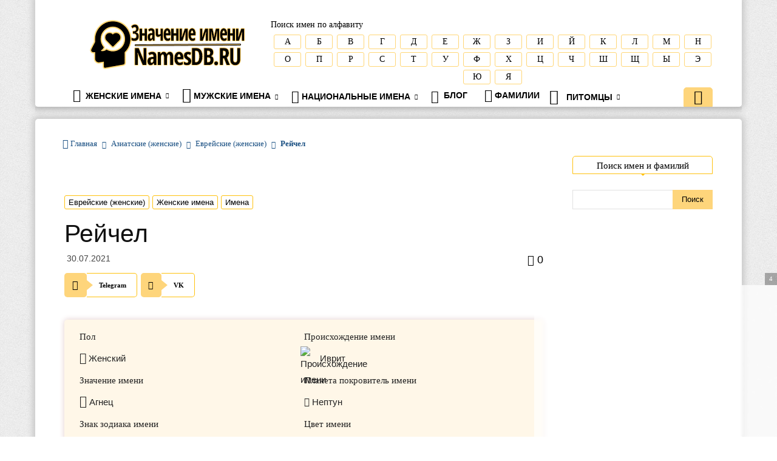

--- FILE ---
content_type: text/html; charset=UTF-8
request_url: https://namesdb.ru/rejchel/
body_size: 23733
content:
<!doctype html >
<!--[if IE 8]>    <html class="ie8" lang="en"> <![endif]-->
<!--[if IE 9]>    <html class="ie9" lang="en"> <![endif]-->
<!--[if gt IE 8]><!--> <html lang="ru-RU"> <!--<![endif]-->
<head>
	<meta name="yandex-verification" content="d96ae3130a064def" />
	
	<title>

				
				
				
		Рейчел: Значение имени, происхождение, анализ имени и влияние на личную жизнь, падежи и информация об имени на Namesdb.ru	</title>
	
	<meta name="description" content="
														  
					
					Имя Рейчел. Анализ имени, Нумерология имени, Число имени, Происхождение имени, Знаки зодиака и планета покровитель имени Рейчел на Namesdb.ru				   
				   " />	
	
	
	<link rel="icon" href="https://namesdb.ru/favicon.svg" type="image/svg+xml">
	
    <meta charset="UTF-8" />
    <meta name="viewport" content="width=device-width, initial-scale=1.0">
    <link rel="pingback" href="https://namesdb.ru/xmlrpc.php" />
    <meta name='robots' content='max-image-preview:large' />
<link rel="alternate" type="application/rss+xml" title="namesdb.ru &raquo; Лента" href="https://namesdb.ru/feed/" />
<link rel="alternate" type="application/rss+xml" title="namesdb.ru &raquo; Лента комментариев" href="https://namesdb.ru/comments/feed/" />
<link rel="alternate" type="application/rss+xml" title="namesdb.ru &raquo; Лента комментариев к &laquo;Рейчел&raquo;" href="https://namesdb.ru/rejchel/feed/" />
<link rel="alternate" title="oEmbed (JSON)" type="application/json+oembed" href="https://namesdb.ru/wp-json/oembed/1.0/embed?url=https%3A%2F%2Fnamesdb.ru%2Frejchel%2F" />
<link rel="alternate" title="oEmbed (XML)" type="text/xml+oembed" href="https://namesdb.ru/wp-json/oembed/1.0/embed?url=https%3A%2F%2Fnamesdb.ru%2Frejchel%2F&#038;format=xml" />
<style id='wp-img-auto-sizes-contain-inline-css' type='text/css'>
img:is([sizes=auto i],[sizes^="auto," i]){contain-intrinsic-size:3000px 1500px}
/*# sourceURL=wp-img-auto-sizes-contain-inline-css */
</style>
<style id='wp-block-library-inline-css' type='text/css'>
:root{--wp-block-synced-color:#7a00df;--wp-block-synced-color--rgb:122,0,223;--wp-bound-block-color:var(--wp-block-synced-color);--wp-editor-canvas-background:#ddd;--wp-admin-theme-color:#007cba;--wp-admin-theme-color--rgb:0,124,186;--wp-admin-theme-color-darker-10:#006ba1;--wp-admin-theme-color-darker-10--rgb:0,107,160.5;--wp-admin-theme-color-darker-20:#005a87;--wp-admin-theme-color-darker-20--rgb:0,90,135;--wp-admin-border-width-focus:2px}@media (min-resolution:192dpi){:root{--wp-admin-border-width-focus:1.5px}}.wp-element-button{cursor:pointer}:root .has-very-light-gray-background-color{background-color:#eee}:root .has-very-dark-gray-background-color{background-color:#313131}:root .has-very-light-gray-color{color:#eee}:root .has-very-dark-gray-color{color:#313131}:root .has-vivid-green-cyan-to-vivid-cyan-blue-gradient-background{background:linear-gradient(135deg,#00d084,#0693e3)}:root .has-purple-crush-gradient-background{background:linear-gradient(135deg,#34e2e4,#4721fb 50%,#ab1dfe)}:root .has-hazy-dawn-gradient-background{background:linear-gradient(135deg,#faaca8,#dad0ec)}:root .has-subdued-olive-gradient-background{background:linear-gradient(135deg,#fafae1,#67a671)}:root .has-atomic-cream-gradient-background{background:linear-gradient(135deg,#fdd79a,#004a59)}:root .has-nightshade-gradient-background{background:linear-gradient(135deg,#330968,#31cdcf)}:root .has-midnight-gradient-background{background:linear-gradient(135deg,#020381,#2874fc)}:root{--wp--preset--font-size--normal:16px;--wp--preset--font-size--huge:42px}.has-regular-font-size{font-size:1em}.has-larger-font-size{font-size:2.625em}.has-normal-font-size{font-size:var(--wp--preset--font-size--normal)}.has-huge-font-size{font-size:var(--wp--preset--font-size--huge)}.has-text-align-center{text-align:center}.has-text-align-left{text-align:left}.has-text-align-right{text-align:right}.has-fit-text{white-space:nowrap!important}#end-resizable-editor-section{display:none}.aligncenter{clear:both}.items-justified-left{justify-content:flex-start}.items-justified-center{justify-content:center}.items-justified-right{justify-content:flex-end}.items-justified-space-between{justify-content:space-between}.screen-reader-text{border:0;clip-path:inset(50%);height:1px;margin:-1px;overflow:hidden;padding:0;position:absolute;width:1px;word-wrap:normal!important}.screen-reader-text:focus{background-color:#ddd;clip-path:none;color:#444;display:block;font-size:1em;height:auto;left:5px;line-height:normal;padding:15px 23px 14px;text-decoration:none;top:5px;width:auto;z-index:100000}html :where(.has-border-color){border-style:solid}html :where([style*=border-top-color]){border-top-style:solid}html :where([style*=border-right-color]){border-right-style:solid}html :where([style*=border-bottom-color]){border-bottom-style:solid}html :where([style*=border-left-color]){border-left-style:solid}html :where([style*=border-width]){border-style:solid}html :where([style*=border-top-width]){border-top-style:solid}html :where([style*=border-right-width]){border-right-style:solid}html :where([style*=border-bottom-width]){border-bottom-style:solid}html :where([style*=border-left-width]){border-left-style:solid}html :where(img[class*=wp-image-]){height:auto;max-width:100%}:where(figure){margin:0 0 1em}html :where(.is-position-sticky){--wp-admin--admin-bar--position-offset:var(--wp-admin--admin-bar--height,0px)}@media screen and (max-width:600px){html :where(.is-position-sticky){--wp-admin--admin-bar--position-offset:0px}}

/*# sourceURL=wp-block-library-inline-css */
</style><style id='global-styles-inline-css' type='text/css'>
:root{--wp--preset--aspect-ratio--square: 1;--wp--preset--aspect-ratio--4-3: 4/3;--wp--preset--aspect-ratio--3-4: 3/4;--wp--preset--aspect-ratio--3-2: 3/2;--wp--preset--aspect-ratio--2-3: 2/3;--wp--preset--aspect-ratio--16-9: 16/9;--wp--preset--aspect-ratio--9-16: 9/16;--wp--preset--color--black: #000000;--wp--preset--color--cyan-bluish-gray: #abb8c3;--wp--preset--color--white: #ffffff;--wp--preset--color--pale-pink: #f78da7;--wp--preset--color--vivid-red: #cf2e2e;--wp--preset--color--luminous-vivid-orange: #ff6900;--wp--preset--color--luminous-vivid-amber: #fcb900;--wp--preset--color--light-green-cyan: #7bdcb5;--wp--preset--color--vivid-green-cyan: #00d084;--wp--preset--color--pale-cyan-blue: #8ed1fc;--wp--preset--color--vivid-cyan-blue: #0693e3;--wp--preset--color--vivid-purple: #9b51e0;--wp--preset--gradient--vivid-cyan-blue-to-vivid-purple: linear-gradient(135deg,rgb(6,147,227) 0%,rgb(155,81,224) 100%);--wp--preset--gradient--light-green-cyan-to-vivid-green-cyan: linear-gradient(135deg,rgb(122,220,180) 0%,rgb(0,208,130) 100%);--wp--preset--gradient--luminous-vivid-amber-to-luminous-vivid-orange: linear-gradient(135deg,rgb(252,185,0) 0%,rgb(255,105,0) 100%);--wp--preset--gradient--luminous-vivid-orange-to-vivid-red: linear-gradient(135deg,rgb(255,105,0) 0%,rgb(207,46,46) 100%);--wp--preset--gradient--very-light-gray-to-cyan-bluish-gray: linear-gradient(135deg,rgb(238,238,238) 0%,rgb(169,184,195) 100%);--wp--preset--gradient--cool-to-warm-spectrum: linear-gradient(135deg,rgb(74,234,220) 0%,rgb(151,120,209) 20%,rgb(207,42,186) 40%,rgb(238,44,130) 60%,rgb(251,105,98) 80%,rgb(254,248,76) 100%);--wp--preset--gradient--blush-light-purple: linear-gradient(135deg,rgb(255,206,236) 0%,rgb(152,150,240) 100%);--wp--preset--gradient--blush-bordeaux: linear-gradient(135deg,rgb(254,205,165) 0%,rgb(254,45,45) 50%,rgb(107,0,62) 100%);--wp--preset--gradient--luminous-dusk: linear-gradient(135deg,rgb(255,203,112) 0%,rgb(199,81,192) 50%,rgb(65,88,208) 100%);--wp--preset--gradient--pale-ocean: linear-gradient(135deg,rgb(255,245,203) 0%,rgb(182,227,212) 50%,rgb(51,167,181) 100%);--wp--preset--gradient--electric-grass: linear-gradient(135deg,rgb(202,248,128) 0%,rgb(113,206,126) 100%);--wp--preset--gradient--midnight: linear-gradient(135deg,rgb(2,3,129) 0%,rgb(40,116,252) 100%);--wp--preset--font-size--small: 13px;--wp--preset--font-size--medium: 20px;--wp--preset--font-size--large: 36px;--wp--preset--font-size--x-large: 42px;--wp--preset--spacing--20: 0.44rem;--wp--preset--spacing--30: 0.67rem;--wp--preset--spacing--40: 1rem;--wp--preset--spacing--50: 1.5rem;--wp--preset--spacing--60: 2.25rem;--wp--preset--spacing--70: 3.38rem;--wp--preset--spacing--80: 5.06rem;--wp--preset--shadow--natural: 6px 6px 9px rgba(0, 0, 0, 0.2);--wp--preset--shadow--deep: 12px 12px 50px rgba(0, 0, 0, 0.4);--wp--preset--shadow--sharp: 6px 6px 0px rgba(0, 0, 0, 0.2);--wp--preset--shadow--outlined: 6px 6px 0px -3px rgb(255, 255, 255), 6px 6px rgb(0, 0, 0);--wp--preset--shadow--crisp: 6px 6px 0px rgb(0, 0, 0);}:where(.is-layout-flex){gap: 0.5em;}:where(.is-layout-grid){gap: 0.5em;}body .is-layout-flex{display: flex;}.is-layout-flex{flex-wrap: wrap;align-items: center;}.is-layout-flex > :is(*, div){margin: 0;}body .is-layout-grid{display: grid;}.is-layout-grid > :is(*, div){margin: 0;}:where(.wp-block-columns.is-layout-flex){gap: 2em;}:where(.wp-block-columns.is-layout-grid){gap: 2em;}:where(.wp-block-post-template.is-layout-flex){gap: 1.25em;}:where(.wp-block-post-template.is-layout-grid){gap: 1.25em;}.has-black-color{color: var(--wp--preset--color--black) !important;}.has-cyan-bluish-gray-color{color: var(--wp--preset--color--cyan-bluish-gray) !important;}.has-white-color{color: var(--wp--preset--color--white) !important;}.has-pale-pink-color{color: var(--wp--preset--color--pale-pink) !important;}.has-vivid-red-color{color: var(--wp--preset--color--vivid-red) !important;}.has-luminous-vivid-orange-color{color: var(--wp--preset--color--luminous-vivid-orange) !important;}.has-luminous-vivid-amber-color{color: var(--wp--preset--color--luminous-vivid-amber) !important;}.has-light-green-cyan-color{color: var(--wp--preset--color--light-green-cyan) !important;}.has-vivid-green-cyan-color{color: var(--wp--preset--color--vivid-green-cyan) !important;}.has-pale-cyan-blue-color{color: var(--wp--preset--color--pale-cyan-blue) !important;}.has-vivid-cyan-blue-color{color: var(--wp--preset--color--vivid-cyan-blue) !important;}.has-vivid-purple-color{color: var(--wp--preset--color--vivid-purple) !important;}.has-black-background-color{background-color: var(--wp--preset--color--black) !important;}.has-cyan-bluish-gray-background-color{background-color: var(--wp--preset--color--cyan-bluish-gray) !important;}.has-white-background-color{background-color: var(--wp--preset--color--white) !important;}.has-pale-pink-background-color{background-color: var(--wp--preset--color--pale-pink) !important;}.has-vivid-red-background-color{background-color: var(--wp--preset--color--vivid-red) !important;}.has-luminous-vivid-orange-background-color{background-color: var(--wp--preset--color--luminous-vivid-orange) !important;}.has-luminous-vivid-amber-background-color{background-color: var(--wp--preset--color--luminous-vivid-amber) !important;}.has-light-green-cyan-background-color{background-color: var(--wp--preset--color--light-green-cyan) !important;}.has-vivid-green-cyan-background-color{background-color: var(--wp--preset--color--vivid-green-cyan) !important;}.has-pale-cyan-blue-background-color{background-color: var(--wp--preset--color--pale-cyan-blue) !important;}.has-vivid-cyan-blue-background-color{background-color: var(--wp--preset--color--vivid-cyan-blue) !important;}.has-vivid-purple-background-color{background-color: var(--wp--preset--color--vivid-purple) !important;}.has-black-border-color{border-color: var(--wp--preset--color--black) !important;}.has-cyan-bluish-gray-border-color{border-color: var(--wp--preset--color--cyan-bluish-gray) !important;}.has-white-border-color{border-color: var(--wp--preset--color--white) !important;}.has-pale-pink-border-color{border-color: var(--wp--preset--color--pale-pink) !important;}.has-vivid-red-border-color{border-color: var(--wp--preset--color--vivid-red) !important;}.has-luminous-vivid-orange-border-color{border-color: var(--wp--preset--color--luminous-vivid-orange) !important;}.has-luminous-vivid-amber-border-color{border-color: var(--wp--preset--color--luminous-vivid-amber) !important;}.has-light-green-cyan-border-color{border-color: var(--wp--preset--color--light-green-cyan) !important;}.has-vivid-green-cyan-border-color{border-color: var(--wp--preset--color--vivid-green-cyan) !important;}.has-pale-cyan-blue-border-color{border-color: var(--wp--preset--color--pale-cyan-blue) !important;}.has-vivid-cyan-blue-border-color{border-color: var(--wp--preset--color--vivid-cyan-blue) !important;}.has-vivid-purple-border-color{border-color: var(--wp--preset--color--vivid-purple) !important;}.has-vivid-cyan-blue-to-vivid-purple-gradient-background{background: var(--wp--preset--gradient--vivid-cyan-blue-to-vivid-purple) !important;}.has-light-green-cyan-to-vivid-green-cyan-gradient-background{background: var(--wp--preset--gradient--light-green-cyan-to-vivid-green-cyan) !important;}.has-luminous-vivid-amber-to-luminous-vivid-orange-gradient-background{background: var(--wp--preset--gradient--luminous-vivid-amber-to-luminous-vivid-orange) !important;}.has-luminous-vivid-orange-to-vivid-red-gradient-background{background: var(--wp--preset--gradient--luminous-vivid-orange-to-vivid-red) !important;}.has-very-light-gray-to-cyan-bluish-gray-gradient-background{background: var(--wp--preset--gradient--very-light-gray-to-cyan-bluish-gray) !important;}.has-cool-to-warm-spectrum-gradient-background{background: var(--wp--preset--gradient--cool-to-warm-spectrum) !important;}.has-blush-light-purple-gradient-background{background: var(--wp--preset--gradient--blush-light-purple) !important;}.has-blush-bordeaux-gradient-background{background: var(--wp--preset--gradient--blush-bordeaux) !important;}.has-luminous-dusk-gradient-background{background: var(--wp--preset--gradient--luminous-dusk) !important;}.has-pale-ocean-gradient-background{background: var(--wp--preset--gradient--pale-ocean) !important;}.has-electric-grass-gradient-background{background: var(--wp--preset--gradient--electric-grass) !important;}.has-midnight-gradient-background{background: var(--wp--preset--gradient--midnight) !important;}.has-small-font-size{font-size: var(--wp--preset--font-size--small) !important;}.has-medium-font-size{font-size: var(--wp--preset--font-size--medium) !important;}.has-large-font-size{font-size: var(--wp--preset--font-size--large) !important;}.has-x-large-font-size{font-size: var(--wp--preset--font-size--x-large) !important;}
/*# sourceURL=global-styles-inline-css */
</style>

<style id='classic-theme-styles-inline-css' type='text/css'>
/*! This file is auto-generated */
.wp-block-button__link{color:#fff;background-color:#32373c;border-radius:9999px;box-shadow:none;text-decoration:none;padding:calc(.667em + 2px) calc(1.333em + 2px);font-size:1.125em}.wp-block-file__button{background:#32373c;color:#fff;text-decoration:none}
/*# sourceURL=/wp-includes/css/classic-themes.min.css */
</style>
<link rel='stylesheet' id='td-theme-css' href='https://namesdb.ru/wp-content/themes/Newspaper-Nulled/style.css?ver=8.7.2' type='text/css' media='all' />
<script type="text/javascript" src="https://namesdb.ru/wp-includes/js/jquery/jquery.min.js?ver=3.7.1" id="jquery-core-js"></script>
<script type="text/javascript" src="https://namesdb.ru/wp-includes/js/jquery/jquery-migrate.min.js?ver=3.4.1" id="jquery-migrate-js"></script>
<link rel="https://api.w.org/" href="https://namesdb.ru/wp-json/" /><link rel="alternate" title="JSON" type="application/json" href="https://namesdb.ru/wp-json/wp/v2/posts/2940" /><link rel="EditURI" type="application/rsd+xml" title="RSD" href="https://namesdb.ru/xmlrpc.php?rsd" />
<meta name="generator" content="WordPress 6.9" />
<link rel="canonical" href="https://namesdb.ru/rejchel/" />
<link rel='shortlink' href='https://namesdb.ru/?p=2940' />
<!--[if lt IE 9]><script src="https://html5shim.googlecode.com/svn/trunk/html5.js"></script><![endif]-->
    
<!-- JS generated by theme -->

<script>
    
    

	    var tdBlocksArray = []; //here we store all the items for the current page

	    //td_block class - each ajax block uses a object of this class for requests
	    function tdBlock() {
		    this.id = '';
		    this.block_type = 1; //block type id (1-234 etc)
		    this.atts = '';
		    this.td_column_number = '';
		    this.td_current_page = 1; //
		    this.post_count = 0; //from wp
		    this.found_posts = 0; //from wp
		    this.max_num_pages = 0; //from wp
		    this.td_filter_value = ''; //current live filter value
		    this.is_ajax_running = false;
		    this.td_user_action = ''; // load more or infinite loader (used by the animation)
		    this.header_color = '';
		    this.ajax_pagination_infinite_stop = ''; //show load more at page x
	    }


        // td_js_generator - mini detector
        (function(){
            var htmlTag = document.getElementsByTagName("html")[0];

	        if ( navigator.userAgent.indexOf("MSIE 10.0") > -1 ) {
                htmlTag.className += ' ie10';
            }

            if ( !!navigator.userAgent.match(/Trident.*rv\:11\./) ) {
                htmlTag.className += ' ie11';
            }

	        if ( navigator.userAgent.indexOf("Edge") > -1 ) {
                htmlTag.className += ' ieEdge';
            }

            if ( /(iPad|iPhone|iPod)/g.test(navigator.userAgent) ) {
                htmlTag.className += ' td-md-is-ios';
            }

            var user_agent = navigator.userAgent.toLowerCase();
            if ( user_agent.indexOf("android") > -1 ) {
                htmlTag.className += ' td-md-is-android';
            }

            if ( -1 !== navigator.userAgent.indexOf('Mac OS X')  ) {
                htmlTag.className += ' td-md-is-os-x';
            }

            if ( /chrom(e|ium)/.test(navigator.userAgent.toLowerCase()) ) {
               htmlTag.className += ' td-md-is-chrome';
            }

            if ( -1 !== navigator.userAgent.indexOf('Firefox') ) {
                htmlTag.className += ' td-md-is-firefox';
            }

            if ( -1 !== navigator.userAgent.indexOf('Safari') && -1 === navigator.userAgent.indexOf('Chrome') ) {
                htmlTag.className += ' td-md-is-safari';
            }

            if( -1 !== navigator.userAgent.indexOf('IEMobile') ){
                htmlTag.className += ' td-md-is-iemobile';
            }

        })();




        var tdLocalCache = {};

        ( function () {
            "use strict";

            tdLocalCache = {
                data: {},
                remove: function (resource_id) {
                    delete tdLocalCache.data[resource_id];
                },
                exist: function (resource_id) {
                    return tdLocalCache.data.hasOwnProperty(resource_id) && tdLocalCache.data[resource_id] !== null;
                },
                get: function (resource_id) {
                    return tdLocalCache.data[resource_id];
                },
                set: function (resource_id, cachedData) {
                    tdLocalCache.remove(resource_id);
                    tdLocalCache.data[resource_id] = cachedData;
                }
            };
        })();

    
    
var td_viewport_interval_list=[{"limitBottom":767,"sidebarWidth":228},{"limitBottom":1018,"sidebarWidth":300},{"limitBottom":1140,"sidebarWidth":324}];
var td_ajax_url="https:\/\/namesdb.ru\/wp-admin\/admin-ajax.php?td_theme_name=Newspaper&v=8.7.2";
var td_get_template_directory_uri="https:\/\/namesdb.ru\/wp-content\/themes\/Newspaper-Nulled";
var tds_snap_menu="";
var tds_logo_on_sticky="";
var tds_header_style="";
var td_please_wait="\u041f\u043e\u0436\u0430\u043b\u0443\u0439\u0441\u0442\u0430, \u043f\u043e\u0434\u043e\u0436\u0434\u0438\u0442\u0435...";
var td_email_user_pass_incorrect="\u041d\u0435\u0432\u0435\u0440\u043d\u043e\u0435 \u0438\u043c\u044f \u043f\u043e\u043b\u044c\u0437\u043e\u0432\u0430\u0442\u0435\u043b\u044f \u0438\u043b\u0438 \u043f\u0430\u0440\u043e\u043b\u044c!";
var td_email_user_incorrect="\u041d\u0435\u0432\u0435\u0440\u043d\u044b\u0439 \u0430\u0434\u0440\u0435\u0441 \u044d\u043b\u0435\u043a\u0442\u0440\u043e\u043d\u043d\u043e\u0439 \u043f\u043e\u0447\u0442\u044b \u0438\u043b\u0438 \u043f\u0430\u0440\u043e\u043b\u044c!";
var td_email_incorrect="\u041d\u0435\u0432\u0435\u0440\u043d\u044b\u0439 \u0430\u0434\u0440\u0435\u0441 \u044d\u043b\u0435\u043a\u0442\u0440\u043e\u043d\u043d\u043e\u0439 \u043f\u043e\u0447\u0442\u044b!";
var tds_more_articles_on_post_enable="";
var tds_more_articles_on_post_time_to_wait="";
var tds_more_articles_on_post_pages_distance_from_top=0;
var tds_theme_color_site_wide="#4db2ec";
var tds_smart_sidebar="enabled";
var tdThemeName="Newspaper";
var td_magnific_popup_translation_tPrev="\u041f\u0440\u0435\u0434\u044b\u0434\u0443\u0449\u0438\u0439 (\u041a\u043d\u043e\u043f\u043a\u0430 \u0432\u043b\u0435\u0432\u043e)";
var td_magnific_popup_translation_tNext="\u0421\u043b\u0435\u0434\u0443\u044e\u0449\u0438\u0439 (\u041a\u043d\u043e\u043f\u043a\u0430 \u0432\u043f\u0440\u0430\u0432\u043e)";
var td_magnific_popup_translation_tCounter="%curr% \u0438\u0437 %total%";
var td_magnific_popup_translation_ajax_tError="\u0421\u043e\u0434\u0435\u0440\u0436\u0438\u043c\u043e\u0435 %url% \u043d\u0435 \u043c\u043e\u0436\u0435\u0442 \u0431\u044b\u0442\u044c \u0437\u0430\u0433\u0440\u0443\u0436\u0435\u043d\u043e.";
var td_magnific_popup_translation_image_tError="\u0418\u0437\u043e\u0431\u0440\u0430\u0436\u0435\u043d\u0438\u0435 #%curr% \u043d\u0435 \u0443\u0434\u0430\u043b\u043e\u0441\u044c \u0437\u0430\u0433\u0440\u0443\u0437\u0438\u0442\u044c.";
var tdDateNamesI18n={"month_names":["\u042f\u043d\u0432\u0430\u0440\u044c","\u0424\u0435\u0432\u0440\u0430\u043b\u044c","\u041c\u0430\u0440\u0442","\u0410\u043f\u0440\u0435\u043b\u044c","\u041c\u0430\u0439","\u0418\u044e\u043d\u044c","\u0418\u044e\u043b\u044c","\u0410\u0432\u0433\u0443\u0441\u0442","\u0421\u0435\u043d\u0442\u044f\u0431\u0440\u044c","\u041e\u043a\u0442\u044f\u0431\u0440\u044c","\u041d\u043e\u044f\u0431\u0440\u044c","\u0414\u0435\u043a\u0430\u0431\u0440\u044c"],"month_names_short":["\u042f\u043d\u0432","\u0424\u0435\u0432","\u041c\u0430\u0440","\u0410\u043f\u0440","\u041c\u0430\u0439","\u0418\u044e\u043d","\u0418\u044e\u043b","\u0410\u0432\u0433","\u0421\u0435\u043d","\u041e\u043a\u0442","\u041d\u043e\u044f","\u0414\u0435\u043a"],"day_names":["\u0412\u043e\u0441\u043a\u0440\u0435\u0441\u0435\u043d\u044c\u0435","\u041f\u043e\u043d\u0435\u0434\u0435\u043b\u044c\u043d\u0438\u043a","\u0412\u0442\u043e\u0440\u043d\u0438\u043a","\u0421\u0440\u0435\u0434\u0430","\u0427\u0435\u0442\u0432\u0435\u0440\u0433","\u041f\u044f\u0442\u043d\u0438\u0446\u0430","\u0421\u0443\u0431\u0431\u043e\u0442\u0430"],"day_names_short":["\u0412\u0441","\u041f\u043d","\u0412\u0442","\u0421\u0440","\u0427\u0442","\u041f\u0442","\u0421\u0431"]};
var td_ad_background_click_link="";
var td_ad_background_click_target="";
</script>


<!-- Header style compiled by theme -->

<style>
    

body {
	background-image:url("https://namesdb.ru/wp-content/uploads/2021/11/bg_main.png");
}
.td-header-bg:before {
        background-repeat: repeat;
    }

    
    .td-header-bg:before {
        background-size: auto;
    }

    
    .td-header-bg:before {
        background-position: center center;
    }
</style>

<script async src="https://statika.mpsuadv.ru/scripts/10322.js"></script>
<script type="application/ld+json">
                        {
                            "@context": "http://schema.org",
                            "@type": "BreadcrumbList",
                            "itemListElement": [{
                            "@type": "ListItem",
                            "position": 1,
                                "item": {
                                "@type": "WebSite",
                                "@id": "https://namesdb.ru/",
                                "name": "Главная"                                               
                            }
                        },{
                            "@type": "ListItem",
                            "position": 2,
                                "item": {
                                "@type": "WebPage",
                                "@id": "https://namesdb.ru/category/name/woman/asian-woman/",
                                "name": "Азиатские (женские)"
                            }
                        },{
                            "@type": "ListItem",
                            "position": 3,
                                "item": {
                                "@type": "WebPage",
                                "@id": "https://namesdb.ru/category/name/woman/asian-woman/jewish-woman/",
                                "name": "Еврейские (женские)"                                
                            }
                        },{
                            "@type": "ListItem",
                            "position": 4,
                                "item": {
                                "@type": "WebPage",
                                "@id": "https://namesdb.ru/rejchel/",
                                "name": "Рейчел"                                
                            }
                        }    ]
                        }
                       </script>	<meta name='wmail-verification' content='334e0930d15467d623d51d011117d8ed' />
</head>
	
<body class="wp-singular post-template-default single single-post postid-2940 single-format-standard wp-theme-Newspaper-Nulled rejchel global-block-template-1 td-boxed-layout" itemscope="itemscope" itemtype="https://schema.org/WebPage">
	
	<div id="mp_custom_13811"></div> <script>window.mpsuStart = window.mpsuStart || [], window.mpsuStart.push(13811);</script>

        <div class="td-scroll-up"><i class="td-icon-menu-up"></i></div>
    
    <div class="td-menu-background"></div>
<div id="td-mobile-nav">
    <div class="td-mobile-container">
        <!-- mobile menu top section -->
        <div class="td-menu-socials-wrap">
            <!-- socials -->
            <div class="td-menu-socials">
                            </div>
            <!-- close button -->
            <div class="td-mobile-close">
                <a href="#"><i class="td-icon-close-mobile"></i></a>
            </div>
        </div>

        <!-- login section -->
        
        <!-- menu section -->
        <div class="td-mobile-content">
            <div class="menu-glavnoe-menyu-container"><ul id="menu-glavnoe-menyu" class="td-mobile-main-menu"><li id="menu-item-45" class="menu-item menu-item-type-post_type menu-item-object-page menu-item-has-children menu-item-first menu-item-45"><a href="https://namesdb.ru/woman-names/"><span class="icon-woman-face"></span> Женские имена<i class="td-icon-menu-right td-element-after"></i></a>
<ul class="sub-menu">
	<li id="menu-item-58709" class="menu-item menu-item-type-custom menu-item-object-custom menu-item-58709"><a href="https://namesdb.ru/samye-populyarnye-zhenskie-imena/">Популярные женские имена</a></li>
	<li id="menu-item-58705" class="menu-item menu-item-type-custom menu-item-object-custom menu-item-58705"><a href="https://namesdb.ru/samoe-populyarnoe-imya-v-mire-zhenskie/">Популярные женские имена в мире</a></li>
	<li id="menu-item-58707" class="menu-item menu-item-type-custom menu-item-object-custom menu-item-58707"><a href="https://namesdb.ru/samye-populyarnye-imena-v-rossii-zhenskie/">Популярные женские имена в России</a></li>
	<li id="menu-item-58706" class="menu-item menu-item-type-custom menu-item-object-custom menu-item-58706"><a href="https://namesdb.ru/neobychnye-imena-populyarnye-zhenskie/">Необычные женские имена</a></li>
	<li id="menu-item-58708" class="menu-item menu-item-type-custom menu-item-object-custom menu-item-58708"><a href="https://namesdb.ru/redkie-imena-zhenskie-populyarnye/">Редкие женские популярные имена</a></li>
	<li id="menu-item-58710" class="menu-item menu-item-type-custom menu-item-object-custom menu-item-58710"><a href="https://namesdb.ru/175-evropejskix-imen-dlya-devochek-kotorye-vam-ponravyatsya/">175+ Европейских имен для девочек</a></li>
	<li id="menu-item-58711" class="menu-item menu-item-type-custom menu-item-object-custom menu-item-58711"><a href="https://namesdb.ru/75-krasivyx-yaponskix-imen-dlya-devochek/">75+ Красивых японских женских имен</a></li>
</ul>
</li>
<li id="menu-item-44" class="menu-item menu-item-type-post_type menu-item-object-page menu-item-has-children menu-item-44"><a href="https://namesdb.ru/man-names/"><span class="icon-man-face"></span> Мужские имена<i class="td-icon-menu-right td-element-after"></i></a>
<ul class="sub-menu">
	<li id="menu-item-58690" class="menu-item menu-item-type-custom menu-item-object-custom menu-item-58690"><a href="https://namesdb.ru/populyarnye-muzhskie-imena/">Популярные мужские имена</a></li>
	<li id="menu-item-58686" class="menu-item menu-item-type-custom menu-item-object-custom menu-item-58686"><a href="https://namesdb.ru/samye-populyarnye-imena-v-rossii-muzhskie/">Популярные мужские имена в России</a></li>
	<li id="menu-item-58687" class="menu-item menu-item-type-custom menu-item-object-custom menu-item-58687"><a href="https://namesdb.ru/samoe-populyarnoe-imya-v-mire-muzhskoe/">Популярные мужские имена в мире</a></li>
	<li id="menu-item-58685" class="menu-item menu-item-type-custom menu-item-object-custom menu-item-58685"><a href="https://namesdb.ru/neobychnye-imena-muzhskie/">Необычные мужские имена</a></li>
	<li id="menu-item-58688" class="menu-item menu-item-type-custom menu-item-object-custom menu-item-58688"><a href="https://namesdb.ru/redkie-imena-muzhskie-populyarnye/">Редкие популярные мужские имена</a></li>
	<li id="menu-item-58691" class="menu-item menu-item-type-custom menu-item-object-custom menu-item-58691"><a href="https://namesdb.ru/75-krasivyx-yaponskix-imen-dlya-malchikov-so-znacheniem/">Красивые мужские японские имена</a></li>
</ul>
</li>
<li id="menu-item-62389" class="menu-item menu-item-type-custom menu-item-object-custom menu-item-has-children menu-item-62389"><a href="/inostrannye-imena-narodov-mira/"><span class="icon-earth"></span> Национальные имена<i class="td-icon-menu-right td-element-after"></i></a>
<ul class="sub-menu">
	<li id="menu-item-62390" class="menu-item menu-item-type-custom menu-item-object-custom menu-item-has-children menu-item-62390"><a><span class="icon-european-union"><span class="path1"></span><span class="path2"></span><span class="path3"></span><span class="path4"></span><span class="path5"></span><span class="path6"></span><span class="path7"></span><span class="path8"></span><span class="path9"></span><span class="path10"></span><span class="path11"></span><span class="path12"></span><span class="path13"></span><span class="path14"></span></span> Европейские имена<i class="td-icon-menu-right td-element-after"></i></a>
	<ul class="sub-menu">
		<li id="menu-item-62398" class="menu-item menu-item-type-post_type menu-item-object-page menu-item-62398"><a href="https://namesdb.ru/gollandskie-imena-niderlandskie/">Голландские имена</a></li>
		<li id="menu-item-62410" class="menu-item menu-item-type-post_type menu-item-object-page menu-item-62410"><a href="https://namesdb.ru/polskie-imena-verovaniya-i-tradicii/">Польские имена</a></li>
	</ul>
</li>
	<li id="menu-item-62392" class="menu-item menu-item-type-custom menu-item-object-custom menu-item-has-children menu-item-62392"><a><span class="icon-asia"><span class="path1"></span><span class="path2"></span><span class="path3"></span><span class="path4"></span><span class="path5"></span><span class="path6"></span><span class="path7"></span><span class="path8"></span><span class="path9"></span><span class="path10"></span><span class="path11"></span><span class="path12"></span><span class="path13"></span></span> Азиатские имена<i class="td-icon-menu-right td-element-after"></i></a>
	<ul class="sub-menu">
		<li id="menu-item-62406" class="menu-item menu-item-type-post_type menu-item-object-page menu-item-62406"><a href="https://namesdb.ru/korejskie-imena-ix-skrytyj-smysl-i-proisxozhdenie/">Корейские имена</a></li>
	</ul>
</li>
	<li id="menu-item-62391" class="menu-item menu-item-type-custom menu-item-object-custom menu-item-62391"><a><span class="icon-antiquity"></span> Древние имена</a></li>
</ul>
</li>
<li id="menu-item-58" class="menu-item menu-item-type-taxonomy menu-item-object-category menu-item-58"><a href="https://namesdb.ru/category/blog/"><span class="icon-literature"></span> Блог</a></li>
<li id="menu-item-614398" class="menu-item menu-item-type-taxonomy menu-item-object-category menu-item-614398"><a href="https://namesdb.ru/category/familii/"><span class="icon-life-path"></span> Фамилии</a></li>
<li id="menu-item-62647" class="menu-item menu-item-type-taxonomy menu-item-object-category menu-item-has-children menu-item-62647"><a href="https://namesdb.ru/category/pitomcy/"><span class="icon-lapa"></span> Питомцы<i class="td-icon-menu-right td-element-after"></i></a>
<ul class="sub-menu">
	<li id="menu-item-56" class="menu-item menu-item-type-taxonomy menu-item-object-category menu-item-56"><a href="https://namesdb.ru/category/pitomcy/sobaki/"><span class="icon-dog"></span> Собаки</a></li>
	<li id="menu-item-57" class="menu-item menu-item-type-taxonomy menu-item-object-category menu-item-57"><a href="https://namesdb.ru/category/pitomcy/koshki/"><span class="icon-cat"></span> Кошки</a></li>
</ul>
</li>
</ul></div>        </div>
    </div>

    <!-- register/login section -->
    </div>    <div class="td-search-background"></div>
<div class="td-search-wrap-mob">
	<div class="td-drop-down-search" aria-labelledby="td-header-search-button">
		<form method="get" class="td-search-form" action="https://namesdb.ru/">
			<!-- close button -->
			<div class="td-search-close">
				<a href="#"><i class="td-icon-close-mobile"></i></a>
			</div>
			<div role="search" class="td-search-input">
				<span>Поиск</span>
				<input id="td-header-search-mob" type="text" value="" name="s" autocomplete="off" />
			</div>
		</form>
		<div id="td-aj-search-mob"></div>
	</div>
</div>    
    
    <div id="td-outer-wrap" class="td-theme-wrap">
    
        <!--
Header style 1
-->


<div class="td-header-wrap td-header-style-1 ">	
	<div class="td-header-wrap-shadow td-container-wrap">		
		
		<div class="td-header-top-menu-full td-container-wrap ">
			<div class="td-container td-header-row td-header-top-menu">
				<!-- LOGIN MODAL -->
			</div>
		</div>

		<div class="td-banner-wrap-full td-logo-wrap-full td-container-wrap ">
			<div class="td-container td-header-row td-header-header">
				<div class="td-header-sp-logo">
					            <a class="td-main-logo" href="https://namesdb.ru/">
                <img src="https://namesdb.ru/wp-content/uploads/2021/11/logo-5.png" alt=""/>
                <span class="td-visual-hidden">namesdb.ru</span>
            </a>
        				</div>
				
				<div class="alphabet-list-header-wrap">
					<div class="alphabet-list-header">Поиск имен по алфавиту</div>
					
					<ul id="alphabet-list">
						<li><a class="ru-letters" href="/tag/a/">А</a></li>
						<li><a class="ru-letters" href="/tag/b">Б</a></li>
						<li><a class="ru-letters" href="/tag/v">В</a></li>
						<li><a class="ru-letters" href="/tag/g">Г</a></li>
						<li><a class="ru-letters" href="/tag/d">Д</a></li>
						<li><a class="ru-letters" href="/tag/e">Е</a></li>
						<li><a class="ru-letters" href="/tag/zh">Ж</a></li>
						<li><a class="ru-letters" href="/tag/z">З</a></li>
						<li><a class="ru-letters" href="/tag/i">И</a></li>
						<li><a class="ru-letters" href="/tag/j">Й</a></li>
						<li><a class="ru-letters" href="/tag/k">К</a></li>
						<li><a class="ru-letters" href="/tag/l">Л</a></li>
						<li><a class="ru-letters" href="/tag/m">М</a></li>
						<li><a class="ru-letters" href="/tag/n">Н</a></li>
						<li><a class="ru-letters" href="/tag/o">О</a></li>
						<li><a class="ru-letters" href="/tag/p">П</a></li>
						<li><a class="ru-letters" href="/tag/r">Р</a></li>
						<li><a class="ru-letters" href="/tag/s">С</a></li>
						<li><a class="ru-letters" href="/tag/t">Т</a></li>
						<li><a class="ru-letters" href="/tag/u">У</a></li>
						<li><a class="ru-letters" href="/tag/f">Ф</a></li>
						<li><a class="ru-letters" href="/tag/x/">Х</a></li>
						<li><a class="ru-letters" href="/tag/c/">Ц</a></li>
						<li><a class="ru-letters" href="/tag/ch/">Ч</a></li>
						<li><a class="ru-letters" href="/tag/sh">Ш</a></li>
						<li><a class="ru-letters" href="/tag/shh/">Щ</a></li>
						<li><a class="ru-letters" href="/tag/y/">Ы</a></li>
						<li><a class="ru-letters" href="/tag/e-2">Э</a></li>
						<li><a class="ru-letters" href="/tag/yu">Ю</a></li>
						<li><a class="ru-letters" href="/tag/ya">Я</a></li>
					</ul>					
				</div>						
			</div>
		</div>

		<div class="td-header-menu-wrap-full td-container-wrap ">
			
			<div class="td-header-menu-wrap td-header-gradient ">
				<div class="td-container td-header-row td-header-main-menu">
					<div id="td-header-menu" role="navigation">
    <div id="td-top-mobile-toggle"><a href="#"><i class="td-icon-font td-icon-mobile"></i></a></div>
    <div class="td-main-menu-logo td-logo-in-header">
                <a class="td-main-logo" href="https://namesdb.ru/">
            <img src="https://namesdb.ru/wp-content/uploads/2021/11/logo-5.png" alt=""/>
        </a>
        </div>
    <div class="menu-glavnoe-menyu-container"><ul id="menu-glavnoe-menyu-1" class="sf-menu"><li class="menu-item menu-item-type-post_type menu-item-object-page menu-item-has-children menu-item-first td-menu-item td-normal-menu menu-item-45"><a href="https://namesdb.ru/woman-names/"><span class="icon-woman-face"></span> Женские имена</a>
<ul class="sub-menu">
	<li class="menu-item menu-item-type-custom menu-item-object-custom td-menu-item td-normal-menu menu-item-58709"><a href="https://namesdb.ru/samye-populyarnye-zhenskie-imena/">Популярные женские имена</a></li>
	<li class="menu-item menu-item-type-custom menu-item-object-custom td-menu-item td-normal-menu menu-item-58705"><a href="https://namesdb.ru/samoe-populyarnoe-imya-v-mire-zhenskie/">Популярные женские имена в мире</a></li>
	<li class="menu-item menu-item-type-custom menu-item-object-custom td-menu-item td-normal-menu menu-item-58707"><a href="https://namesdb.ru/samye-populyarnye-imena-v-rossii-zhenskie/">Популярные женские имена в России</a></li>
	<li class="menu-item menu-item-type-custom menu-item-object-custom td-menu-item td-normal-menu menu-item-58706"><a href="https://namesdb.ru/neobychnye-imena-populyarnye-zhenskie/">Необычные женские имена</a></li>
	<li class="menu-item menu-item-type-custom menu-item-object-custom td-menu-item td-normal-menu menu-item-58708"><a href="https://namesdb.ru/redkie-imena-zhenskie-populyarnye/">Редкие женские популярные имена</a></li>
	<li class="menu-item menu-item-type-custom menu-item-object-custom td-menu-item td-normal-menu menu-item-58710"><a href="https://namesdb.ru/175-evropejskix-imen-dlya-devochek-kotorye-vam-ponravyatsya/">175+ Европейских имен для девочек</a></li>
	<li class="menu-item menu-item-type-custom menu-item-object-custom td-menu-item td-normal-menu menu-item-58711"><a href="https://namesdb.ru/75-krasivyx-yaponskix-imen-dlya-devochek/">75+ Красивых японских женских имен</a></li>
</ul>
</li>
<li class="menu-item menu-item-type-post_type menu-item-object-page menu-item-has-children td-menu-item td-normal-menu menu-item-44"><a href="https://namesdb.ru/man-names/"><span class="icon-man-face"></span> Мужские имена</a>
<ul class="sub-menu">
	<li class="menu-item menu-item-type-custom menu-item-object-custom td-menu-item td-normal-menu menu-item-58690"><a href="https://namesdb.ru/populyarnye-muzhskie-imena/">Популярные мужские имена</a></li>
	<li class="menu-item menu-item-type-custom menu-item-object-custom td-menu-item td-normal-menu menu-item-58686"><a href="https://namesdb.ru/samye-populyarnye-imena-v-rossii-muzhskie/">Популярные мужские имена в России</a></li>
	<li class="menu-item menu-item-type-custom menu-item-object-custom td-menu-item td-normal-menu menu-item-58687"><a href="https://namesdb.ru/samoe-populyarnoe-imya-v-mire-muzhskoe/">Популярные мужские имена в мире</a></li>
	<li class="menu-item menu-item-type-custom menu-item-object-custom td-menu-item td-normal-menu menu-item-58685"><a href="https://namesdb.ru/neobychnye-imena-muzhskie/">Необычные мужские имена</a></li>
	<li class="menu-item menu-item-type-custom menu-item-object-custom td-menu-item td-normal-menu menu-item-58688"><a href="https://namesdb.ru/redkie-imena-muzhskie-populyarnye/">Редкие популярные мужские имена</a></li>
	<li class="menu-item menu-item-type-custom menu-item-object-custom td-menu-item td-normal-menu menu-item-58691"><a href="https://namesdb.ru/75-krasivyx-yaponskix-imen-dlya-malchikov-so-znacheniem/">Красивые мужские японские имена</a></li>
</ul>
</li>
<li class="menu-item menu-item-type-custom menu-item-object-custom menu-item-has-children td-menu-item td-normal-menu menu-item-62389"><a href="/inostrannye-imena-narodov-mira/"><span class="icon-earth"></span> Национальные имена</a>
<ul class="sub-menu">
	<li class="menu-item menu-item-type-custom menu-item-object-custom menu-item-has-children td-menu-item td-normal-menu menu-item-62390"><a><span class="icon-european-union"><span class="path1"></span><span class="path2"></span><span class="path3"></span><span class="path4"></span><span class="path5"></span><span class="path6"></span><span class="path7"></span><span class="path8"></span><span class="path9"></span><span class="path10"></span><span class="path11"></span><span class="path12"></span><span class="path13"></span><span class="path14"></span></span> Европейские имена</a>
	<ul class="sub-menu">
		<li class="menu-item menu-item-type-post_type menu-item-object-page td-menu-item td-normal-menu menu-item-62398"><a href="https://namesdb.ru/gollandskie-imena-niderlandskie/">Голландские имена</a></li>
		<li class="menu-item menu-item-type-post_type menu-item-object-page td-menu-item td-normal-menu menu-item-62410"><a href="https://namesdb.ru/polskie-imena-verovaniya-i-tradicii/">Польские имена</a></li>
	</ul>
</li>
	<li class="menu-item menu-item-type-custom menu-item-object-custom menu-item-has-children td-menu-item td-normal-menu menu-item-62392"><a><span class="icon-asia"><span class="path1"></span><span class="path2"></span><span class="path3"></span><span class="path4"></span><span class="path5"></span><span class="path6"></span><span class="path7"></span><span class="path8"></span><span class="path9"></span><span class="path10"></span><span class="path11"></span><span class="path12"></span><span class="path13"></span></span> Азиатские имена</a>
	<ul class="sub-menu">
		<li class="menu-item menu-item-type-post_type menu-item-object-page td-menu-item td-normal-menu menu-item-62406"><a href="https://namesdb.ru/korejskie-imena-ix-skrytyj-smysl-i-proisxozhdenie/">Корейские имена</a></li>
	</ul>
</li>
	<li class="menu-item menu-item-type-custom menu-item-object-custom td-menu-item td-normal-menu menu-item-62391"><a><span class="icon-antiquity"></span> Древние имена</a></li>
</ul>
</li>
<li class="menu-item menu-item-type-taxonomy menu-item-object-category td-menu-item td-normal-menu menu-item-58"><a href="https://namesdb.ru/category/blog/"><span class="icon-literature"></span> Блог</a></li>
<li class="menu-item menu-item-type-taxonomy menu-item-object-category td-menu-item td-normal-menu menu-item-614398"><a href="https://namesdb.ru/category/familii/"><span class="icon-life-path"></span> Фамилии</a></li>
<li class="menu-item menu-item-type-taxonomy menu-item-object-category menu-item-has-children td-menu-item td-normal-menu menu-item-62647"><a href="https://namesdb.ru/category/pitomcy/"><span class="icon-lapa"></span> Питомцы</a>
<ul class="sub-menu">
	<li class="menu-item menu-item-type-taxonomy menu-item-object-category td-menu-item td-normal-menu menu-item-56"><a href="https://namesdb.ru/category/pitomcy/sobaki/"><span class="icon-dog"></span> Собаки</a></li>
	<li class="menu-item menu-item-type-taxonomy menu-item-object-category td-menu-item td-normal-menu menu-item-57"><a href="https://namesdb.ru/category/pitomcy/koshki/"><span class="icon-cat"></span> Кошки</a></li>
</ul>
</li>
</ul></div></div>


    <div class="header-search-wrap">
        <div class="td-search-btns-wrap">
            <a id="td-header-search-button" href="#" role="button" class="dropdown-toggle " data-toggle="dropdown"><i class="td-icon-search"></i></a>
            <a id="td-header-search-button-mob" href="#" role="button" class="dropdown-toggle " data-toggle="dropdown"><i class="td-icon-search"></i></a>
        </div>

        <div class="td-drop-down-search" aria-labelledby="td-header-search-button">
            <form method="get" class="td-search-form" action="https://namesdb.ru/">
                <div role="search" class="td-head-form-search-wrap">
                    <input id="td-header-search" type="text" value="" name="s" autocomplete="off" /><input class="wpb_button wpb_btn-inverse btn" type="submit" id="td-header-search-top" value="Поиск" />
                </div>
            </form>
            <div id="td-aj-search"></div>
        </div>
    </div>
				</div>
			</div>
		</div>
    </div>
</div><div class="td-main-content-wrap td-container-wrap">

    <div class="td-container td-post-template-default ">
        <div class="td-crumb-container"><div class="entry-crumbs"><span><a title="" class="entry-crumb" href="https://namesdb.ru/">Главная</a></span> <i class="td-icon-right td-bread-sep"></i> <span><a title="Просмотреть все посты в Азиатские (женские)" class="entry-crumb" href="https://namesdb.ru/category/name/woman/asian-woman/">Азиатские (женские)</a></span> <i class="td-icon-right td-bread-sep"></i> <span><a title="Просмотреть все посты в Еврейские (женские)" class="entry-crumb" href="https://namesdb.ru/category/name/woman/asian-woman/jewish-woman/">Еврейские (женские)</a></span> <i class="td-icon-right td-bread-sep td-bred-no-url-last"></i> <span class="td-bred-no-url-last">Рейчел</span></div></div>

        <div class="td-pb-row">
                                    <div class="td-pb-span9 td-main-content" role="main">
                            <div class="td-ss-main-content">
                                
<!-- Плагин для отображения имени по буквам -->
<!-- Конец плагина -->

    <article id="post-2940" class="post-2940 post type-post status-publish format-standard hentry category-jewish-woman category-woman category-name tag-r" itemscope itemtype="https://schema.org/Article">
        <div class="td-post-header">
            
            <div class="widget_text td_block_template_1 article-top-wrap"><div class="textwidget custom-html-widget"><div id="mp_custom_13807"></div> <script>window.mpsuStart = window.mpsuStart || [], window.mpsuStart.push(13807);</script></div></div>			
            <ul class="td-category"><li class="entry-category"><a  href="https://namesdb.ru/category/name/woman/asian-woman/jewish-woman/">Еврейские (женские)</a></li><li class="entry-category"><a  href="https://namesdb.ru/category/name/woman/">Женские имена</a></li><li class="entry-category"><a  href="https://namesdb.ru/category/name/">Имена</a></li></ul>
            <header class="td-post-title">
                <h1 class="entry-title">Рейчел</h1>
                
                <div class="td-module-meta-info">
                    <span class="td-post-date"><time class="entry-date updated td-module-date" datetime="2021-07-30T11:32:07+00:00" >30.07.2021</time></span>                    <div class="td-post-comments"><a href="https://namesdb.ru/rejchel/#respond"><i class="td-icon-comments"></i>0</a></div>                </div>
            </header>
        </div>

        <div class="td-post-sharing-top"><div id="td_uid_1_69707670c70b8" class="td-post-sharing td-ps-border td-ps-border-grey td-ps-icon-arrow td-ps-icon-bg td-ps-text-color td-post-sharing-style19 "><div class="td-post-sharing-visible"><a class="td-social-sharing-button td-social-sharing-button-js td-social-network td-social-whatsapp" href="whatsapp://send?text=Рейчел %0A%0A https://namesdb.ru/rejchel/">
                                        <div class="td-social-but-icon"><i class="td-icon-whatsapp"></i></div>
                                        <div class="td-social-but-text">WhatsApp</div>
                                    </a><a class="td-social-sharing-button td-social-sharing-button-js td-social-network td-social-telegram" href="https://telegram.me/share/url?url=https://namesdb.ru/rejchel/&text=Рейчел">
                                        <div class="td-social-but-icon"><i class="td-icon-telegram"></i></div>
                                        <div class="td-social-but-text">Telegram</div>
                                    </a><a class="td-social-sharing-button td-social-sharing-button-js td-social-network td-social-vk" href="https://vkontakte.ru/share.php?url=https://namesdb.ru/rejchel/">
                                        <div class="td-social-but-icon"><i class="td-icon-vk"></i></div>
                                        <div class="td-social-but-text">VK</div>
                                    </a><a class="td-social-sharing-button td-social-sharing-button-js td-social-network td-social-viber" href="viber://forward?text=Рейчел https://namesdb.ru/rejchel/">
                                        <div class="td-social-but-icon"><i class="td-icon-viber"></i></div>
                                        <div class="td-social-but-text">Viber</div>
                                    </a></div><div class="td-social-sharing-hidden"><ul class="td-pulldown-filter-list"></ul><a class="td-social-sharing-button td-social-handler td-social-expand-tabs" href="#" data-block-uid="td_uid_1_69707670c70b8">
                                    <div class="td-social-but-icon"><i class="td-icon-plus td-social-expand-tabs-icon"></i></div>
                                </a></div></div></div>

        <div class="td-post-content">
						
						<ul class="info-value-list">		
				<li>
					<span class="info-value">Пол </span>
					
					<!-- Вывод иконки в зависимости от пола -->
            		<span class='icon-woman-face icon-woman-face-single'></span> Женский					
				</li>

								<li>
				    <span class="info-value">Происхождение имени</span>
				    
				    <div class="proiskhozhdenie-icon">
				        <img src="https://namesdb.ru/wp-content/themes/Newspaper-Nulled/images/proiskhozhdenie.svg" alt="Происхождение имени">
				    </div>
					Иврит				</li>
				
								<li>
					<span class="info-value">Значение имени</span>
					<span class="icon-history"></span>
					<span class="info-value-origin">
						Агнец					</span>
				</li>
				
				<li>
					<span class="info-value">Планета покровитель имени</span>
					<span class="icon-planet"></span>
        			Нептун				</li>

								<li>
					<span class="info-value">Знак зодиака имени</span>
					<span class="icon-astrology-horoscope"></span>
					Близнецы				</li>
				
				<li>
					<span class="info-value">Цвет имени</span>
                    <!-- Цвет имени в цифре -->
                     <span class="color-wrap-inline"><span class="color-purple color-value"></span> <span class="color-text">Фиолетовый</span></span><span class="color-wrap-inline"><span class="color-lilac color-value"></span> <span class="color-text">Лиловый</span></span><span class="color-wrap-inline"><span class="color-amethyst color-value"></span> <span class="color-text">Аметистовый</span></span>                </li>
				
				<li>
					<span class="info-value">Значение имени в нумералогии</span>
                    <!-- Число имени в цифре -->
                    <span class="icon-numerology"></span>
                    7                </li>
				
				<li>
					<span class="info-value">Камни-талисманы для имени</span>
                    <!-- Камни-талисманы в цифре -->
                    <span class="octagon"></span>
                    Бирюза, Раухтопаз, Топаз, Сапфир, Гелиодор, Перидот, Цинкит.                 </li>
			</ul>
			<p>
			   Значение имени Рейчел для человека, происхождение имени, судьба и характер человека с именем Рейчел. 
			   Национальность, перевод и правильное написание имени Рейчел. Какие цвета, обереги, планеты покровители и знаки зодиака подходят имени Рейчел? 
			   Подробный анализ и описание имени Рейчел вы сможете прочесть в данной статье абсолютно бесплатно.
			</p>
			
            <div class="widget_text td_block_template_1 article-middle-wrap-1"><div class="textwidget custom-html-widget"></div></div>            
            <div class="name-navigation">
            	<div class="name-navigation-title">Содержание</div>            
            	<nav>
            		<ol>
            			<li>
                            <a href="#h2-analysis">Полный анализ имени Рейчел, значение, и расшифровка по буквам</a>
                        </li>
            			<li>
                            <a href="#h3-formula">Формула для вычисления числа имени: Рейчел</a>
                        </li>
            			<li>
                            <a href="#h2-zodiac">Знаки зодиака для имени Рейчел</a>
                        </li>
            			<li>
                            <a href="#h2-numerology">Нумерология имени Рейчел и его значение</a>
                        </li>
            			<li>
                            <a href="#h2-profession">Влияние имени Рейчел на профессию</a>
                        </li>
            			<li>
                            <a href="#h2-personal-live">Влияние имени Рейчел на личную жизнь</a>
                        </li>
            			<li>
                            <a href="#h2-planet">Планета-покровитель для имени Рейчел</a>
                        </li>
                        
                        <li>
                            <a href="#h2-write-name">Правильное написание имени Рейчел, на латинице и на кирилице</a>
                        </li>
                        
                        <li>
                        	<a href="#h2-external_qualities_name">Внешние качества для имени Рейчел</a>
                        </li>
                        
                        <li>
                        	<a href="#h2-motivation_name">Мотивация для имени Рейчел</a>
                        </li>
                        
                        <li>
                        	<a href="#h2-more_about_the_name">Подробнее об имени Рейчел</a>
                        </li>
                        			
                        <li>
                        	<a href="#h2-compatibility_name">Совместимость имени Рейчел, проявление чувств</a>
                        </li>
                        
            			<li>
                            <a href="#h2-content">Происхождение имени Рейчел</a>
                        </li>
                        
                        <li>
                            <a href="#h2-case-name">Правильное склонение имени Рейчел по падежам</a>
                        </li>
                                    			
            					
            			<li>
                            <a href="#h2-video">Видео про имя Рейчел, значение и тайна имени:</a>
                        </li>
            			            
                                    		</ol>	
            	</nav>
            </div>
			
			<!-- Вывод букв и их обозначений -->			
			<h2 id="h2-analysis" class="h2-single h2-single-analysis">
			    <div class="h2-icon-wrap">
			        <span class="icon-analys"></span>
			    </div>
			    
			    Полный анализ имени Рейчел, значение, и расшифровка по буквам
		    </h2>
			
			<p>В имени Рейчел 6 буквы. Такие имена носят личности с лидирующими и доминантными качествами, склонны к эпатажу, восторженности и яркому проявлению эмоций. Они достаточно много внимания уделяют собственному имиджу, используют любую вещь или возможность, которая сможет подчеркнуть их оригинальность. Скрытое значение и смысл имени Рейчел можно узнать после анализа каждой буквы.</p>			
			<div class="getNumerical-wrap">
			    <h3 id="h3-formula">Формула для вычисления числа имени: Рейчел</h2>
			    <ul><li>Рейчел. Р + Е + Й + Ч + Е + Л</li><li>9 + 6 + 2 + 7 + 6 + 4</li><li>Сумма - 34 Далее 3 + 4 = 7.</li></ul>    
			</div>
			
            <div class="widget_text td_block_template_1 article-middle-wrap-2"><div class="textwidget custom-html-widget"></div></div>			
			<ul>
				<li class="letter-name"><b>Р</b> — наделены уверенностью в себе, храбростью, могут противостоять внешнему воздействию, очень увлеченные индивидуумы. Склонны на неоправданный риск, это авантюрные личности, которые склоны к не опровергаемым высказываниям. Часто рискуют ради достижения цели, имеют потенциал и желание для становления лидерами.</li><li class="letter-name"><b>Е</b> — любят самовыражаться, обмениваться опытом с окружающими людьми. Часто в конфликте это посредники. Достаточно болтливые личности, проницательны, имеют понимание о таинственном мире. Очень любят путешествовать и узнавать что-то новое, не задерживаются на одном месте надолго.</li><li class="letter-name"><b>Й</b> — замкнутые люди, которым достаточно сложно найти общий язык с посторонними личностями. Внимание к мелочам – одна из черт их характера. Часто такие люди думают, что они уникальны и стараются везде себя проявить, данная идея живет в них до последнего дня.</li><li class="letter-name"><b>Ч</b> — люди с этой буквой склонны считать себя частью вселенной, ощущают течение времени, во всем видят чрезвычайную ситуация и очень волнуются на этот счет. В принятии решения руководствуются логикой, перед тем как ответить на вопрос такие люди уделяют много времени раздумьям.</li><li class="letter-name"><b>Е</b> — любят самовыражаться, обмениваться опытом с окружающими людьми. Часто в конфликте это посредники. Достаточно болтливые личности, проницательны, имеют понимание о таинственном мире. Очень любят путешествовать и узнавать что-то новое, не задерживаются на одном месте надолго.</li><li class="letter-name"><b>Л</b> — имеют тонкое восприятие к прекрасному, мягкий характер, в нужный момент могут подобрать ключ к любому человеку. Артистичны и открыты, наделены творческим складом ума. Желают делиться знаниями и опытом. Все время в поиске своего истинного предназначения, не проживают жизнь бессмысленно. Могут быть самовлюблены, недовольны другими людьми.</li>			</ul>
			
            <div class="widget_text td_block_template_1 article-middle-wrap-3"><div class="textwidget custom-html-widget"></div></div>            
			<!-- Вывод букв и их обозначений КОНЕЦ -->
			
			<!-- Вывод основного контента -->
			<div class="single-content">
			    <h2>Общая информация об имени Рейчел</h2>
			    <p>
			        Происхождение имени как правило связано с культурными особенностями его народа, и бытовыми условиями. Имена появлялись у определенных народов в связи с историческими условиями, и как правило носили практические применение и смысл. В прошлом у людей бывало и по 2 личных имени, но в современном мире сейчас так не принято.
			    </p>
			    <p>
			        История умалчивает, когда имена получили свою отдельную группу. Если углубится в историю человечества мы узнаем, что уже во 2-3 веке до н. э. некий философ Хрисипп в своих трудах упоминал имена как отдельное явление. Люди с давних временем давали друг другу именаи и эти имена значили, как правило род деятельности людей, или подчеркивали их характерные особенности.
			    </p>
			    <p>
			        Сегодня люди сами могут придумать себе имя и носить его с гордостью. Есть культуры, в которых существует по два имени человека, одно из которых тайное, так как, зная истинное имя человека можно навести на него порчу, сглазить и тд. Древние же всегда считали, что имя напрямую влияет на судьбу человека, как в известной поговорке «Как корабль назовешь, так он и поплывет», имя имеет огромное значение в судьбе человека, в этой статье мы попытаемся разобрать какое именно. 
			    </p>
			</div>
			<!-- Вывод основного контента КОНЕЦ -->
			
			<!-- Вывод знаков зодиака -->
			<h2 id="h2-zodiac" class="h2-single h2-single-zodiac">
			    <div class="h2-icon-wrap">
			        <span class="icon-astrology-horoscope"></span>
			    </div>
			    
			    Знаки зодиака для имени Рейчел		    </h2>
		    
			<p><span class='icon-blizneci zodiac-big-text'></span> Близнецы – знак зодиака. Такие люди часто строятся на крайностях, живут под правлением Меркурия, их стихия – воздух, поэтому они часто переменчивы, ветрены, но дружелюбны. Сделать так чтобы Близнец замолчал очень тяжело. Вещать до потери сознания – их главное оружие. Они отлично ладят с Водолеями, если их запереть в общей комнате на ночь, к утру будут близкими товарищами. Кроме болтливости данные личности обладают рассудительностью и крайней логичностью, любят все раскладывать по полочкам и пресекают внешнее вмешательство в свой внутренний мир. Всегда ценят дружеские советы, но руководствуются собственными знаниями.</p>			<!-- Вывод знаков зодиака КОНЕЦ -->
						
            <div class="widget_text td_block_template_1 article-middle-wrap-4"><div class="textwidget custom-html-widget"><div id="mp_custom_13808"></div> <script>window.mpsuStart = window.mpsuStart || [], window.mpsuStart.push(13808);</script></div></div>            
			<!-- Вывод блока нумерология -->
			<h2 id="h2-numerology" class="h2-single h2-single-num">
			    <div class="h2-icon-wrap">
			        <span class="icon-numerology"></span>
			    </div>
			    
			    Нумерология имени Рейчел и его значение
		    </h2>
		    
			<p>
			   Нумерология имени Рейчел поможет Вам узнать характер и отличительные качества человека с таким именем. 
			   Также можно узнать о судьбе, успехе в личной жизни и карьере, расшифровывать знаки судьбы и пробовать предсказывать будущее. 
			   В нумерологии имени Рейчел присвоено число – 7.
			   Девиз семерок и этого имени в жизни: «Ваш единственный предел - это тот, который вы установили для себя».
			</p>
			<!-- Вывод блока нумерология КОНЕЦ -->
			
			<!-- Влияние имени на профессию -->
			<h2 id="h2-profession" class="h2-single h2-single-profession">
			    <div class="h2-icon-wrap">
			        <span class="icon-job"></span>
			    </div>
			    
			    Влияние имени Рейчел на профессию
		    </h2>
		    
			<p>
		        <b>Влияние на карьеру и профессию.</b>
		        У таких людей есть возможность освоить любую профессию, которая не выходит за рамки их собственных физических возможностей. Но, самореализоваться в профессии будет непросто. Данная цифра свидетельствует о том, что личность не будет испытывать интерес к монотонной и повторяющейся работе. Им подойдет профессия учителя, астролога, философа или нумеролога.			</p>
			
			<h2 id="h2-personal-live" class="h2-single h2-single-personal">
			    <div class="h2-icon-wrap">
			        <span class="icon-personal-live"></span>
			    </div>
			    
			    Влияние имени Рейчел на личную жизнь
		    </h2>
		    
			<p>
		        <b>Роль имени Рейчел в личной жизни.</b>
		        Если Вы хотите узнать, что означает цифра семь в личной жизни человека то вот Вам ответ: людям с этим числом будет непросто найти себе любовь. Здесь играет роль и педантизм, и излишняя избирательность, и порой излишняя раскрепощённость, которая пугает некоторых людей. Но одна из основных причин – раннее начало. Такие люди еще на периоде юности обладают особой привлекательностью, первая половая связь у них случается еще до того, как они испытают первую влюбленность, которую они зачастую даже не замечают из-за сбитого ориентира. Люди с данным числом ценят одиночество, ведут жизнь в своем отдельном мире и всегда с осторожностью смотрят на окружающих. Они ищут человека, который станет настоящей поддержкой и опорой, будет полностью доверять своему партнеру. Семерки отлично совпадают с тройками, единицами и свободными девятками.			</p>
			
            <div class="widget_text td_block_template_1 article-middle-wrap-5"><div class="textwidget custom-html-widget"></div></div>			
			<h2 id="h2-planet" class="h2-single h2-single-planet">
			    <div class="h2-icon-wrap">
			        <span class="icon-planet"></span>
			    </div>
			    Планета-покровитель для имени Рейчел		    </h2>
		    
			<p>
		        <b>Планета-покровитель имени Рейчел </b>
		        – <b>Нептун.</b> Люди, которые подвластны Нептуну хорошо ладят со вторим типом, так как Луна и Нептун взаимосвязаны. Мягкий характер, уступчивость присущи семеркам. Они находят себя в философии и религии, но непрактичны, так как имеют философский склад ума. Деньги у таких людей не задерживаются надолго. Также такие личности имеют незаурядные умственные способности, могут создавать гениальные идеи, но так как бывают рассеяны и несобранные не всегда доводят начатое до логического завершения. Проявляют интерес к азартным видам игр, чувствительны и восприимчивы, проявляют к окружающим милосердие и сострадание. Принятие решений дается им с трудом, как правило, физически слабы. Семерки владеют капризной натурой, не могут себе в чем-либо отказать. Ссоры и скандалы это не для них, чувствительность и тонкость их души заставляет их ценить спокойствие и уют.			</p>
			<!-- Влияние имени на карьеру КОНЕЦ -->
			
			<!-- Правильное написание имени на английском -->
			<h2 id="h2-write-name" class="h2-single h2-write-name">
			    <div class="h2-icon-wrap">
    		        <span class="icon-what-mean"></span>
    		    </div>
		    
		        Правильное написание имени Рейчел, на латинице и на кирилице
		    </h2>
			<p>
	            В русском языке, данное имя правильно писать так: Рейчел<br>
	            Если мы попробуем перевести данное имя на английский язык (транслитерация), у нас получится - 
	            <span class="post-slug-value">
	               rejchel 
	            </span>
			</p>
			<!-- Правильное написание имени на английском КОНЕЦ -->
			
			<!-- Внешние качества имени -->
			<h2 id="h2-external_qualities_name" class="h2-single">
			    <div class="h2-icon-wrap">
    		        <span class="icon-external_qualities"></span>
    		    </div>
		    
		        Внешние качества для имени Рейчел		    </h2>
			<p>
		        Носители данного имени часто считаются создателями модных трендов в узких кругах. Вы относитесь к тем людям, которые утверждают, что им вовсе не обязательно следить за модой и новинками сезона. На самом деле так оно и есть. Вы уделяете очень много внимания собственному телу и фигуре, поэтому можете себе позволить менять стиль одежды, основываясь только на своем настроении или погоде. Благодаря этому Вы способны долгое время производить впечатление молодости и свежести, что частично и формирует вкусы окружающих Вас людей.			</p>
			<!-- Внешние качества имени КОНЕЦ -->
			
			<!-- Мотивация для имени -->
			<h2 id="h2-motivation_name" class="h2-single">
			    <div class="h2-icon-wrap">
    		        <span class="icon-motivation"></span>
    		    </div>
		    
		        Мотивация для имени Рейчел		    </h2>
			<p>
		        Вы всем сердцем стараетесь обрести свободу. Любые ограничения и рамки давят на Вас, сковывают движения и тормозят действия. Поэтому если стоит выбор между правом распоряжаться собой и своими ресурсами или стабильным достатком и благополучием, Вы точно выберите первое. Вы всегда делаете выбор в пользу чего-то нового и неизведанного, что может раскрасить Ваши будни и добавить новых эмоций. Сидеть на одном месте точно не для Вас. Вы легко двигаетесь по жизненной дороге и приспосабливаетесь к любым ситуациям. Само движение – это то, чего Вы жаждите больше всего. Но помните, сто знакомых не заменят одного настоящего друга, ваше стремление постоянно двигаться вперед и отстранять любые долгосрочные отношения в итоге может создать пустоту вокруг Вас, одиночество, с которым трудно смириться. Следите за моментом, когда свобода уже не будет Вас радовать.			</p>
			<!-- Мотивация для имени КОНЕЦ -->
			
            <div class="widget_text td_block_template_1 article-middle-wrap-6"><div class="textwidget custom-html-widget"></div></div>            
            <!-- Совместимость имени -->
			<h2 id="h2-compatibility_name" class="h2-single">
			    <div class="h2-icon-wrap">
    		        <span class="icon-compatibility-2"></span>
    		    </div>
		    
		         Совместимость имени Рейчел, проявление чувств 
		    </h2>
			<p>
		        Вы считаете брак чем-то вроде долгосрочного партнерства. Вы можете проживать искренние чувства и сильную привязанность, но не терпите, когда каким-то образом ущемляют Вашу свободу. Как только Вы чувствуете скованность или посягательство на ваше пространство, это выливается в бурную и двусмысленную реакцию, рушит баланс во взаимоотношениях. Если Ваш партнёр не будет указывать Вам на супружеские обязанности и требовать больше внимания с Вашей стороны, Ваш союз может продлиться длительно время, быть спокойным, гармоничным и счастливым.			</p>
			
						<!-- Совместимость имени КОНЕЦ -->
			
			<!-- Подробнее об имени -->
			<h2 id="h2-more_about_the_name" class="h2-single">
			    <div class="h2-icon-wrap">
    		        <span class="icon-more-about"></span>
    		    </div>
		    
		        Подробнее об имени Рейчел		    </h2>
			<p>
			    Вы любите строить планы заранее, следовать им и ожидать хороших результатов. Но здесь прослеживается и большой минус: любое изменение планов, непредвиденные обстоятельства или требования от окружающих сильно выбивают Вас из колеи. Все это провоцирует конфликты. Ваши коллеги и друзья должны привыкнуть к тому, что Вы должны прийти ко всему своей дорогой и вести длинные переговоры. Иначе положительного результата может вовсе и не быть. Вы выполните любую работу, если по вашему мнению, она своевременна и нужна. Когда другие пытаются приказывать Вам, они должны быть готовы услышать возмущение, упрямство или даже гнев. Вы не терпите приказов и отвечаете на это агрессией. Вы не любите, когда за Вас что-либо решают, не беря во внимание Ваше мнение. Вы хотите контролировать все, что делаете. Надежный брак и бизнес, право остаться собой при любых обстоятельствах – это Ваша основная цель. Именно ей Вы готовы отдать все свои ресурсы, время таланты и любовь.			</p>
			<!-- Подробнее об имени КОНЕЦ -->
			
            <div class="widget_text td_block_template_1 article-middle-wrap-7"><div class="textwidget custom-html-widget"></div></div>			
			<!-- Вывод основного контента -->
			<div class="single-content">
			    <h2 id="h2-content">Происхождение имени Рейчел</h2>
			    
			    <h2>Что означает имя Рейчел?</h2>
<p>Имя Рейчел &#8212; это прежде всего женское имя еврейского происхождения, означающее &#171;Агнец&#187;.</p>
<p>Рейчел Рэй, знаменитый шеф-повар. Рейчел Ли Кук, актриса. Рэйчел Мэддоу, диктор новостей</p>
<h2>Люди, которым нравится имя Рейчел, также любят:</h2>
<p>Оливия, Изабелла, Эбигейл, Бриджит, Натали, Виктория, Грейс, Майкл, Леви, Итан, Джейкоб, Джошуа, Исаак, Натан.</p>
<h2>Имена, которые звучат как Рейчел:</h2>
<p>Рэйчел, Ракель, Рошель, Рокуэлл, Рассел, Розалия, Ришель, Розали, Рохелио, Рушил, Рухула, Ришель, Рохелио, Расул, Русул, Разиела, Разиэль, Рэгл.</p>
			</div>
			<!-- Вывод основного контента КОНЕЦ -->
			
		    <div class="widget_text td_block_template_1 article-middle-wrap-8"><div class="textwidget custom-html-widget"></div></div>			
			<!------------------------------------------>
			<!-------- Таблица падежей имена ----------->
			<!------------------------------------------> 
            <h2 id="h2-case-name" class="h2-single h2-case-surname">
                <div class="h2-icon-wrap">
                    <span class="icon-literature"></span>
                </div>
                Правильное склонение имени Рейчел по падежам
            </h2>

            
            <div class="table-post-wrap">
                <table>
                    <tr>
                        <th>Падеж</th>
                        <th>Падежный вопрос</th>
                        <th>Имя</th>
                    </tr>
                    <tr>
                        <td>Именительный</td>
                        <td>Кто?</td>
                        <td>Рейчел</td>
                    </tr>
                    <tr>
                        <td>Родительный</td>
                        <td>Нет	Кого?</td>
                        <td>Рейчела</td>
                    </tr>
                    <tr>
                        <td>Дательный</td>
                        <td>Рад Кому?</td>
                        <td>Рейчелу</td>
                    </tr>
                    <tr>
                        <td>Винительный</td>
                        <td>Вижу Кого?</td>
                        <td>Рейчела</td>
                    </tr>
                    <tr>
                        <td>Творительный</td>
                        <td>Доволен Кем?</td>
                        <td>Рейчелом</td>
                    </tr>
                    <tr>
                        <td>Предложный</td>
                        <td>О ком думаю?</td>
                        <td>Рейчеле</td>
                    </tr>
                </table>
            </div>
			<!------------------------------------------------>
			<!-------- Таблица падежей имена Конец ----------->
			<!------------------------------------------------>
			
			<!-- Вывод видео -->
							<h2 id="h2-video" class="h2-single h2-single-video">
				    <div class="h2-icon-wrap">
			        <span class="icon-video"></span>
			    </div>
			    
			    Видео про имя Рейчел, значение и тайна имени:
			    </h2>
				<p>https://www.youtube.com/watch?v=B97exsEd0QQ&#038;ab_channel=%D0%97%D0%BD%D0%B0%D1%87%D0%B5%D0%BD%D0%B8%D0%B5%D0%B8%D0%BC%D0%B5%D0%BD%D0%B8</p>
						<!-- Вывод видео КОНЕЦ -->
			
			<!-- Вывод призыва к комментариям -->
			<h2 class="h2-single h2-single-song">
			    <div class="h2-icon-wrap">
			        <span class="icon-like-song"></span>
			    </div>
			    
			    Уважаемые гости нашего сайта!
		    </h2>
		    
			<p>
			    Делитесь своим мнением относительно значения данного имени, если у вас есть какая-то информация об имени, которая не указана в статье - напишите о ней  
			    <a href="#respond">в комментариях ниже</a>, и мы вместе с вами дополним историю этого замечального имени, 
			    благодарим за ваш вклад в развитие нашего проекта!
			</p>
			
			<p>
			    Если Вам понравилось значение и описание имени Рейчел? или у Вас есть знакомые с таким именем, опишите в комментариях - какая у них судьба, национальность и характер. Нам очень интересно ваше мнение! 
			    Знаете ли Вы успешных или известных личностей по имени Рейчел? Нам будет интересно обсудить с Вами значение имени Рейчел в комментариях под этой статьей. 
			</p>
			
            <div class="widget_text td_block_template_1 article-bottom-wrap"><div class="textwidget custom-html-widget"><div id="mp_custom_13810"></div> <script>window.mpsuStart = window.mpsuStart || [], window.mpsuStart.push(13810);</script></div></div>            
						<!-- Вывод призыва к комментариям КОНЕЦ -->
			
			<!-------------------------------------------->
			<!-- Вывод информации для рубрики "Фамилии" -->
			<!-------------------------------------------->
			            <!-------------------------------------------------->
			<!-- Вывод информации для рубрики "Фамилии" КОНЕЦ -->
			<!-------------------------------------------------->
			
			<!-------------------------------------------->
			<!--    Вывод информации для рубрик блога   -->
			<!-------------------------------------------->
			            <!-------------------------------------------------->
			<!--    Вывод информации для рубрик блога  КОНЕЦ  -->
			<!-------------------------------------------------->
			
			
			<div class="widget_text td_block_template_1 article-bottom-wrap"><div class="textwidget custom-html-widget"><div id="mp_custom_13810"></div> <script>window.mpsuStart = window.mpsuStart || [], window.mpsuStart.push(13810);</script></div></div>		</div>

        <footer>
                        
            <div class="td-post-source-tags">
                                <ul class="td-tags td-post-small-box clearfix"><li><span>Имена на букву</span></li><li><a href="https://namesdb.ru/tag/r/">Р</a></li></ul>            </div>

            <div class="td-post-sharing-bottom"><div id="td_uid_3_69707670cf7e2" class="td-post-sharing td-ps-border td-ps-border-grey td-ps-icon-arrow td-ps-icon-bg td-ps-text-color td-post-sharing-style19 "><div class="td-post-sharing-visible"><a class="td-social-sharing-button td-social-sharing-button-js td-social-network td-social-whatsapp" href="whatsapp://send?text=Рейчел %0A%0A https://namesdb.ru/rejchel/">
                                        <div class="td-social-but-icon"><i class="td-icon-whatsapp"></i></div>
                                        <div class="td-social-but-text">WhatsApp</div>
                                    </a><a class="td-social-sharing-button td-social-sharing-button-js td-social-network td-social-telegram" href="https://telegram.me/share/url?url=https://namesdb.ru/rejchel/&text=Рейчел">
                                        <div class="td-social-but-icon"><i class="td-icon-telegram"></i></div>
                                        <div class="td-social-but-text">Telegram</div>
                                    </a><a class="td-social-sharing-button td-social-sharing-button-js td-social-network td-social-vk" href="https://vkontakte.ru/share.php?url=https://namesdb.ru/rejchel/">
                                        <div class="td-social-but-icon"><i class="td-icon-vk"></i></div>
                                        <div class="td-social-but-text">VK</div>
                                    </a><a class="td-social-sharing-button td-social-sharing-button-js td-social-network td-social-viber" href="viber://forward?text=Рейчел https://namesdb.ru/rejchel/">
                                        <div class="td-social-but-icon"><i class="td-icon-viber"></i></div>
                                        <div class="td-social-but-text">Viber</div>
                                    </a></div><div class="td-social-sharing-hidden"><ul class="td-pulldown-filter-list"></ul><a class="td-social-sharing-button td-social-handler td-social-expand-tabs" href="#" data-block-uid="td_uid_3_69707670cf7e2">
                                    <div class="td-social-but-icon"><i class="td-icon-plus td-social-expand-tabs-icon"></i></div>
                                </a></div></div></div>            <div class="td-block-row td-post-next-prev"><div class="td-block-span6 td-post-prev-post"><div class="td-post-next-prev-content"><span>Предыдущая статья</span><a href="https://namesdb.ru/raxil/">Рахил</a></div></div><div class="td-next-prev-separator"></div><div class="td-block-span6 td-post-next-post"><div class="td-post-next-prev-content"><span>Следующая статья</span><a href="https://namesdb.ru/rachana/">Рачана</a></div></div></div>            <div class="author-box-wrap"><a href="https://namesdb.ru/author/admin/"><img alt='' src='https://secure.gravatar.com/avatar/d8fd9061ad6129b20581494d3025a3778a987bfcbcce5254149a6d35c4caa57b?s=96&#038;d=identicon&#038;r=g' srcset='https://secure.gravatar.com/avatar/d8fd9061ad6129b20581494d3025a3778a987bfcbcce5254149a6d35c4caa57b?s=192&#038;d=identicon&#038;r=g 2x' class='avatar avatar-96 photo' height='96' width='96' decoding='async'/></a><div class="desc"><div class="td-author-name vcard author"><span class="fn"><a href="https://namesdb.ru/author/admin/">admin</a></span></div><div class="td-author-description"></div><div class="td-author-social"></div><div class="clearfix"></div></div></div>	        <span class="td-page-meta" itemprop="author" itemscope itemtype="https://schema.org/Person"><meta itemprop="name" content="admin"></span><meta itemprop="datePublished" content="2021-07-30T11:32:07+00:00"><meta itemprop="dateModified" content="2021-09-05T13:57:40+03:00"><meta itemscope itemprop="mainEntityOfPage" itemType="https://schema.org/WebPage" itemid="https://namesdb.ru/rejchel/"/><span class="td-page-meta" itemprop="publisher" itemscope itemtype="https://schema.org/Organization"><span class="td-page-meta" itemprop="logo" itemscope itemtype="https://schema.org/ImageObject"><meta itemprop="url" content="https://namesdb.ru/wp-content/uploads/2021/11/logo-5.png"></span><meta itemprop="name" content="namesdb.ru"></span><meta itemprop="headline " content="Рейчел"><span class="td-page-meta" itemprop="image" itemscope itemtype="https://schema.org/ImageObject"><meta itemprop="url" content="https://namesdb.ru/wp-content/themes/Newspaper-Nulled/images/no-thumb/td_meta_replacement.png"><meta itemprop="width" content="1068"><meta itemprop="height" content="580"></span>        </footer>

    </article> <!-- /.post -->
    
    
    
	<div class="comments" id="comments">
        	<div id="respond" class="comment-respond">
		<h3 id="reply-title" class="comment-reply-title">ОСТАВЬТЕ ОТВЕТ <small><a rel="nofollow" id="cancel-comment-reply-link" href="/rejchel/#respond" style="display:none;">Отменить ответ</a></small></h3><form action="https://namesdb.ru/wp-comments-post.php" method="post" id="commentform" class="comment-form"><div class="clearfix"></div>
				<div class="comment-form-input-wrap td-form-comment">
					<textarea autocomplete="new-password"  placeholder="Комментарий:" id="cb1de4fb9c"  name="cb1de4fb9c"   cols="45" rows="8" aria-required="true"></textarea><textarea id="comment" aria-label="hp-comment" aria-hidden="true" name="comment" autocomplete="new-password" style="padding:0 !important;clip:rect(1px, 1px, 1px, 1px) !important;position:absolute !important;white-space:nowrap !important;height:1px !important;width:1px !important;overflow:hidden !important;" tabindex="-1"></textarea><script data-noptimize>document.getElementById("comment").setAttribute( "id", "ae76b08a2eb205896116b3876cbe7e2b" );document.getElementById("cb1de4fb9c").setAttribute( "id", "comment" );</script>
					<div class="td-warning-comment">Пожалуйста, введите ваш комментарий!</div>
				</div>
		        <div class="comment-form-input-wrap td-form-author">
			            <input class="" id="author" name="author" placeholder="Имя:*" type="text" value="" size="30"  aria-required='true' />
			            <div class="td-warning-author">Пожалуйста, введите ваше имя здесь</div>
			         </div>
<div class="comment-form-input-wrap td-form-email">
			            <input class="" id="email" name="email" placeholder="Электронная почта:*" type="text" value="" size="30"  aria-required='true' />
			            <div class="td-warning-email-error">Вы ввели неверный адрес электронной почты!</div>
			            <div class="td-warning-email">Пожалуйста, введите свой адрес электронной почты здесь</div>
			         </div>
<p class="form-submit"><input name="submit" type="submit" id="submit" class="submit" value="Опубликовать Комментарий" /> <input type='hidden' name='comment_post_ID' value='2940' id='comment_post_ID' />
<input type='hidden' name='comment_parent' id='comment_parent' value='0' />
</p></form>	</div><!-- #respond -->
	    </div> <!-- /.content -->
                            </div>
                        </div>
			
                        <div class="td-pb-span3 td-main-sidebar" role="complementary">
                            <div class="td-ss-main-sidebar">
                                <aside class="td_block_template_1 widget widget_search"><h4 class="block-title"><span>Поиск имен и фамилий</span></h4><form method="get" class="td-search-form-widget" action="https://namesdb.ru/">
    <div role="search">
        <input class="td-widget-search-input" type="text" value="" name="s" id="s" /><input class="wpb_button wpb_btn-inverse btn" type="submit" id="searchsubmit" value="Поиск" />
    </div>
</form></aside>                            </div>
                        </div>
                            </div> <!-- /.td-pb-row -->
    </div> <!-- /.td-container -->
</div> <!-- /.td-main-content-wrap -->



	<!-- Footer -->
	<div class="td-footer-wrapper td-container-wrap td-footer-template-4 ">
    <div class="td-container">

	    <div class="td-pb-row">
		    <div class="td-pb-span12">
                		    </div>
	    </div>

        <div class="td-pb-row">

            <div class="td-pb-span12">
                <div class="td-footer-info"><div class="footer-logo-wrap"><a href="https://namesdb.ru/"><img src="https://namesdb.ru/wp-content/uploads/2021/11/logo-5.png" alt="" title=""/></a></div><div class="footer-text-wrap"><p>
Мы поможем Вам найти нужное имя!<br>
Ведь поиск имени может быть трудным и обременительным, но не для нас! 
Мы собрали лучшие имена, что бы помочь вам сузить круг поиска.
Здесь вы найдёте имена для младенца, домашних животных, узнаете значение Вашего имени и массу интересного.
</p></div><div class="footer-social-wrap td-social-style-2"></div></div><aside class="widget_text td_block_template_1 widget widget_custom_html"><div class="textwidget custom-html-widget"></div></aside>            </div>
        </div>
    </div>
</div>
	<!-- Sub Footer -->
	    <div class="td-sub-footer-container td-container-wrap ">
        <div class="td-container">
            <div class="td-pb-row">
                <div class="td-pb-span td-sub-footer-menu">
                                    </div>

                <div class="td-pb-span td-sub-footer-copy">
                    Copyright © 2010-<script type="text/javascript">
document.write(new Date().getFullYear());
</script> <a href="/">Namesdb.ru</a><br>

<a href="https://istoriya-familii.com">Значение фамилии - istoriya-familii.com</a>                </div>
            </div>
        </div>
    </div>

</div><!--close td-outer-wrap-->

<script type="speculationrules">
{"prefetch":[{"source":"document","where":{"and":[{"href_matches":"/*"},{"not":{"href_matches":["/wp-*.php","/wp-admin/*","/wp-content/uploads/*","/wp-content/*","/wp-content/plugins/*","/wp-content/themes/Newspaper-Nulled/*","/*\\?(.+)"]}},{"not":{"selector_matches":"a[rel~=\"nofollow\"]"}},{"not":{"selector_matches":".no-prefetch, .no-prefetch a"}}]},"eagerness":"conservative"}]}
</script>


    <!--

        Theme: Newspaper by tagDiv.com 2017
        Version: 8.7.2 (rara)
        Deploy mode: deploy
        
        uid: 69707670d28bc
    -->

    <script type="text/javascript" src="https://namesdb.ru/wp-content/themes/Newspaper-Nulled/js/tagdiv_theme.min.js?ver=8.7.2" id="td-site-min-js"></script>
<script type="text/javascript" src="https://namesdb.ru/wp-includes/js/comment-reply.min.js?ver=6.9" id="comment-reply-js" async="async" data-wp-strategy="async" fetchpriority="low"></script>

<!-- JS generated by theme -->

<script>
    

	

		(function(){
			var html_jquery_obj = jQuery('html');

			if (html_jquery_obj.length && (html_jquery_obj.is('.ie8') || html_jquery_obj.is('.ie9'))) {

				var path = 'https://namesdb.ru/wp-content/themes/Newspaper-Nulled/style.css';

				jQuery.get(path, function(data) {

					var str_split_separator = '#td_css_split_separator';
					var arr_splits = data.split(str_split_separator);
					var arr_length = arr_splits.length;

					if (arr_length > 1) {

						var dir_path = 'https://namesdb.ru/wp-content/themes/Newspaper-Nulled';
						var splited_css = '';

						for (var i = 0; i < arr_length; i++) {
							if (i > 0) {
								arr_splits[i] = str_split_separator + ' ' + arr_splits[i];
							}
							//jQuery('head').append('<style>' + arr_splits[i] + '</style>');

							var formated_str = arr_splits[i].replace(/\surl\(\'(?!data\:)/gi, function regex_function(str) {
								return ' url(\'' + dir_path + '/' + str.replace(/url\(\'/gi, '').replace(/^\s+|\s+$/gm,'');
							});

							splited_css += "<style>" + formated_str + "</style>";
						}

						var td_theme_css = jQuery('link#td-theme-css');

						if (td_theme_css.length) {
							td_theme_css.after(splited_css);
						}
					}
				});
			}
		})();

	
	
</script>


<!-- Yandex.Metrika counter --> <script type="text/javascript" > (function (d, w, c) { (w[c] = w[c] || []).push(function() { try { w.yaCounter81690214 = new Ya.Metrika({ id:81690214, clickmap:true, trackLinks:true, accurateTrackBounce:true }); } catch(e) { } }); var n = d.getElementsByTagName("script")[0], s = d.createElement("script"), f = function () { n.parentNode.insertBefore(s, n); }; s.type = "text/javascript"; s.async = true; s.src = "https://cdn.jsdelivr.net/npm/yandex-metrica-watch/watch.js"; if (w.opera == "[object Opera]") { d.addEventListener("DOMContentLoaded", f, false); } else { f(); } })(document, window, "yandex_metrika_callbacks"); </script> <noscript><div><img src="https://mc.yandex.ru/watch/81690214" style="position:absolute; left:-9999px;" alt="" /></div></noscript> <!-- /Yandex.Metrika counter -->

<div style="display: none;">
	<!--LiveInternet counter-->
	<a href="https://www.liveinternet.ru/click"
	target="_blank"><img id="licnt7C2D" width="31" height="31" style="border:0" 
	title="LiveInternet"
	src="[data-uri]"
	alt=""/></a><script>(function(d,s){d.getElementById("licnt7C2D").src=
	"https://counter.yadro.ru/hit?t38.6;r"+escape(d.referrer)+
	((typeof(s)=="undefined")?"":";s"+s.width+"*"+s.height+"*"+
	(s.colorDepth?s.colorDepth:s.pixelDepth))+";u"+escape(d.URL)+
	";h"+escape(d.title.substring(0,150))+";"+Math.random()})
	(document,screen)</script>
	<!--/LiveInternet 1New -->
</div>
</body>
</html>